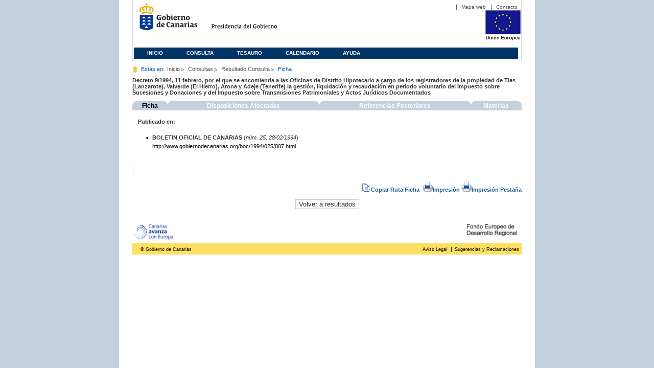

--- FILE ---
content_type: text/html;charset=ISO-8859-1
request_url: https://www3.gobiernodecanarias.org/juriscan/ficha.jsp?id=33842
body_size: 23776
content:






















<!DOCTYPE html PUBLIC "-//W3C//DTD XHTML 1.0 Transitional//EN" "http://www.w3.org/TR/xhtml1/DTD/xhtml1-transitional.dtd">
<html xmlns="http://www.w3.org/1999/xhtml" lang="es" xml:lang="es">
	<head>
		<!-- InstanceBeginEditable name="doctitle" -->
		<title>Juriscan - Ficha </title>
		<link href="https://www.gobiernodecanarias.org/gc/css/estilos.css" rel="stylesheet" type="text/css" media="screen" />
		<link href="https://www.gobiernodecanarias.org/gc/css/imprime.css" rel="stylesheet" type="text/css" media="print" />
		<link href="https://www.gobiernodecanarias.org/gc/css/voz.css" rel="stylesheet" type="text/css" media="aural" />
		<link rel="shortcut icon" href="https://www.gobiernodecanarias.org/gc/img/favicon.png" />
		<link href="css/jquery-ui.css" rel="stylesheet" type="text/css"/>
		<link type='text/css' href='css/demo.css' rel='stylesheet' media='screen' />

		<!-- Contact Form CSS files -->
		<link type='text/css' href='css/basic.css' rel='stylesheet' media='screen' />
		<script src="js/jquery.min.js"></script>
		<script src="js/jquery-ui.min.js"></script>
		<!-- InstanceEndEditable -->
		<meta name="robots" content="all" />
		<meta http-equiv="Content-Type" content="text/html; charset=iso-8859-1">
		<style type="text/css" media="all">

		#tabs {
		  vertical-align:top;
	      background:#FFF;
	      line-height:normal;
	      }
	    #tabs ul {
	      margin:0;
	      list-style:none !important;
	       padding: 0px !important;
	      
	      }
	    #tabs li {
	      float: left;
	      background:url("img/top_left.gif") no-repeat left top;
	      background-color: #c4d0dc;
	      text-align:center;
	      margin:0px !important;
	      padding: 0px !important;
	      
	      }
	    #tabs a {
	      display:block;
	      background:url("img/top_right.gif") no-repeat right top;
	      padding:3px 0px 2px 0px;
	      text-decoration:none;
	      font-weight:bold;
	      color:#000;
	      font-size: 1.1em;
	      cursor: auto;
	      margin: 0 !important;
	      }
	    #tabs a:hover {
	      cursor: pointer;
	      color:#FFF;
	      }

	      
	    #tabs .current {
	      color:#FFF !important;
	     }
	     
		#publicado {
			display: block;
			color: FFF !important;
			padding-left: 0.1em;
			clear: both;	
		}
		
		#dispafec {
			display: none;
			padding-left: 0.1em;
			text-align:justify;
			clear: both;		
		}
		
		#referpos {
			display: none;
			padding-left: 0.1em;
			text-align:justify;
			clear: both;	
		}
		
		#referpos a:hover {
    	text-decoration: none !important;
		}
		
		#referpos a a:hover {
    	text-decoration: underline !important;
		}
		
		
		#materias{
			display: none;
			padding-left: 0.1em;
			clear: both;	
		}

		.enlace {
			text-align: right;
			font-weight:bold;
			display: block !important;
			padding-right: 0.1em !important;
			clear: both !important;			
		}
		.enlace a {
			color: #2564a4 !important;
		}
		
		.enlace a:hover {
			text-decoration: underline !important;
		}
		
		.elementos {
			padding-left: 0.2em !important;
			margin-left: 0.5em !important;
			display: block !important;
			padding-right: 0.2em !important;
			margin-right: 0.5em !important;
		}
		
		.jurisprudencia {
			padding-left: 2.5em !important;
			margin-left: 0.3em !important;
			display: block !important;
			padding-right: 0.2em !important;
			margin-right: 0.5em !important;
		}
		
		.element {
			border: 1px solid !important #000; 
			display: block !important;
			clear: both !important;
				
		}
		.borde_elemento {
			display: block !important;
			border-bottom: 1px dotted #000;
				
		}
		.element1 {
			float:left;
			text-align:justify;
			width:49%;
			display: block !important;	
		}
		.element2 {
			float:right;
			text-align:justify;
			width:49%;
			display: inline !important;		
		}
		
		.impresion {
			width: 100%; 
			text-align: right;
			display: block;
		}
		.volver {
			width: 100%;
			text-align: center;
			display: block;
			position:relative;
			float:left;
		}
		
		.impresion a, .impresion a:hover, .impresion a:visited, .impresion a:focus {
			text-align: inherit;
			color: #0f5b95;
			font-weight: bold;
			text-decoration: none;
		}
		.impresion img {
			border: 0em;
		}
		
		</style>

	<script language="JavaScript" type="text/JavaScript" src="js/utils.js">
	</script>
	<script language="JavaScript" src="lib.js"></script>
	<script type="text/javascript" language="javascript" src="https://www.gobiernodecanarias.org/gc/js/faq.js"></script>
	<script type="text/javascript" language="javascript">
	
		function mostrarTodos() {
	  		$("div#dispafec div[id^=bloque_]").each( function() {
	  			  $(this).css("display","block");
	  			});
		}
	
		function cerrarTodos() {
			$("div#dispafec div[id^=bloque_]").each( function() {
				  $(this).css("display","none");	
				});
		}
		
		function showAllArticles() {			
			$('#artGroup > a > div').each(function(){
				if(!($(this).hasClass('copied')))					
					$(this).parent('a').click();
			});		  		
		}
		
		function hideAllArticles() {
			$('#artGroup > a > div').each(function(){
				if($(this).hasClass('copied'))					
					$(this).parent('a').click();
			});
		}
	</script>
	</head>
	<body>
		<div id="principal_interior">
			<div id="head">
				

<!DOCTYPE html PUBLIC "-//W3C//DTD XHTML 1.0 Transitional//EN" "http://www.w3.org/TR/xhtml1/DTD/xhtml1-transitional.dtd">
<html xmlns="http://www.w3.org/1999/xhtml" lang="es" xml:lang="es">
<head>
	<!-- InstanceBeginEditable name="doctitle" -->
	<title>Juriscan - Gobierno de Canarias</title>
	<link href="https://www.gobiernodecanarias.org/gc/css/estilos.css" rel="stylesheet" type="text/css" media="screen" />
	<link href="https://www.gobiernodecanarias.org/gc/css/imprime.css" rel="stylesheet" type="text/css" media="print" />
	<link href="https://www.gobiernodecanarias.org/gc/css/voz.css" rel="stylesheet" type="text/css" media="aural" />
	<link rel="shortcut icon" href="https://www.gobiernodecanarias.org/gc/img/favicon.png" />
	<!-- InstanceEndEditable -->
	<meta name="robots" content="all" />
	<meta http-equiv="Content-Type" content="text/html; charset=iso-8859-1">	
</head>
<script>
(function(i,s,o,g,r,a,m){i['GoogleAnalyticsObject']=r;i[r]=i[r]||function(){
(i[r].q=i[r].q||[]).push(arguments)},i[r].l=1*new Date();a=s.createElement(o),
m=s.getElementsByTagName(o)[0];a.async=1;a.src=g;m.parentNode.insertBefore(a,m)
})(window,document,'script','//www.google-analytics.com/analytics.js','ga');
ga('create', 'UA-36043669-1', 'gobiernodecanarias.org');
ga('send', 'pageview');
</script>

<body>
	<!-- Inicio Listado superior y buscador -->
	<div id="bloq_menu">
		<div id="listado_superior" >
			<ul>
				<li><a href="http://www.gobcan.es/mapa.htm" target="_blank">Mapa web</a></li>
				<li><a href="contacto.jsp">Contacto</a></li>
			</ul>
		</div>
		<h1>
			<a href="/" title="Le lleva a la p&aacute;gina principal del Gobierno de Canarias">Gobierno de Canarias</a>
		</h1>
		<h2 class="cons-cpg" xml:space="preserve">
			<a accesskey="c" href="index.jsp" shape="rect" title="Le lleva a la página principal de la Presidencia del Gobierno (tecla de acceso: c)" xml:space="preserve">Presidencia del Gobierno</a>
		</h2>
		<div style="width: 353px; float:left; height: 74px;"></div>
		<div style="float: left; height: 74px">
			<a href="http://ec.europa.eu/regional_policy/es/" title="Pol&iacute;tica Regional de la Comisi&oacute;n Europea" target="_blank">
				<img alt="Logo Unión Europea" src="img/UE-color-60.png">
			</a>
		</div>
		<div class="menu">
	      	<ul class="men">
				<li class="inactive" accesskey="1" title="P&aacute;gina principal (tecla de acceso: 1)"><a href="index.jsp">Inicio</a></li>
				<li class="inactive" accesskey="2" title="Consulta (tecla de acceso: 2)"><a href="consultarAvanzada.jsp">Consulta</a></li>
				<li class="inactive" accesskey="3" title="Tesauro (tecla de acceso: 3)"><a href="tesauro.jsp">Tesauro</a></li>
				<li class="inactive" accesskey="4" title="Calendario (tecla de acceso: 4)"><a href="calendario.jsp">Calendario</a></li>
				<li class="inactive" accesskey="5" title="Ayuda (tecla de acceso: 5)"><a href="ayuda.jsp">Ayuda</a></li>
	      	</ul>
      	</div>
	</div>		
<!-- Fin Bloque Interior-->
</body>
<!-- InstanceEnd -->
</html>

			</div>
		  	<div id="migas">
				<p class="txt">Est&aacute;s en:</p>
		        <ul>
		          <li><a href="index.jsp">Inicio</a> </li>
		          <li><a href="#" onclick="document.getElementById('consultarAvanzadaBreadCrumb').submit()">Consultas</a></li>
		          <li><a href="javascript:history.back();">Resultado Consulta</a></li>
		          <li>Ficha</li>
		        </ul>
		       
		        
			</div>		
			<form action="javascript:history.back();" method="link">	
			<!-- Inicio Bloque Interior-->
			<input type="hidden" id="indTab" name="indTab" value='fic'></input>
			<div>	
			<!-- 	<div class="bloq_izd">
			<div class="abajo" style="width: 153px">
				<h2 class="pesta_peke" style="width: 153px">Accesos Directos</h2>
				<div class="menu_izd" style="width: 153px">
					<ul class="nav">
						<li><a href="consultarAvanzada.jsp" >Consulta</a></LI>
			  			<li><a href="tesauro.jsp" >Tesauro</a></LI>
			  			<li><a href="calendario.jsp" >Calendario</a></LI>
			  			<li><a href="ayuda.jsp">Ayuda</a></LI>
					</ul>
				</div>
			</div>
			<div class="abajo" style="width: 153px">
				<h2 class="pesta_peke" style="width: 153px">Enlaces</h2>
				<div class="menu_izd" style="width: 153px">
					<ul class="nav">					
						<li>
							<a href="/libroazul/index.jsp">
							Leyes y Reglamentos de la Comunidad Autónoma de Canarias
							</a>
						</li>
						<li>
							<a href="http://www.cescanarias.org/">
							Consejo Económico y Social de Canarias
							</a> 
						</li>				
						<li>
							<a href="http://www.consultivodecanarias.org/">
							Consejo Consultivo de Canarias
							</a>
						</li>
						<li>
							<a href="http://www.poderjudicial.es/eversuite/GetRecords?Template=default">
							Centro de Documentación Judicial
							</a>
						</li>
					</ul>
					<ul class="menu_lat">
						<li class="conimg">							
							<img src="art/des_buzon.jpg" alt="Sugerencias" /><a href="contacto.jsp">Buzón de consultas y aportaciones</a></li>
						</li>												
					</ul>
				</div>
			</div>
		</div>		
 -->			
			<!-- Inicio Bloque Central -->
				
						<div >	
							<div id="titleFicha" style="width: 100%;margin-bottom:10px;">
								<b>Decreto 9/1994, 11 febrero, por el que se encomienda a las Oficinas de Distrito Hipotecario a cargo de los registradores de la propiedad de Tias (Lanzarote), Valverde (El Hierro), Arona y Adeje (Tenerife) la gestión, liquidación y recaudación en periodo voluntario del Impuesto sobre Sucesiones y Donaciones y del Impuesto sobre Transmisiones Patrimoniales y Actos Jurídicos Documentados<br>
</b>
							</div>
					<!-- Inicio Bloque Central -->
							<div id="tabs" style="width: 100%">
								<ul style="width: 100%">
									<li style="width: 9%"><a id="fic" href="javascript:cambiartab('fic','dis','ref','mat');javascript:cambiardisplay('publicado','dispafec','referpos','materias')">Ficha</a></li>		
									<li style="width: 39%"><a id="dis" href="javascript:cambiartab('dis','fic','ref','mat');javascript:cambiardisplay('dispafec','publicado','referpos','materias')">Disposiciones Afectadas</a></li>
									<li style="width: 39%"><a id="ref" href="javascript:cambiartab('ref','fic','dis','mat');javascript:cambiardisplay('referpos','dispafec','publicado','materias')">Referencias Posteriores</a></li>
									<li style="width: 13%"><a id="mat" href="javascript:cambiartab('mat','fic','dis','ref');javascript:cambiardisplay('materias','dispafec','referpos','publicado')">Materias</a></li>		
								</ul>
							</div>
							<div class="conten" xml:space="preserve">
					    
								<div id="publicado">
									











	<table width="100%" border=0>
		<!-- <tr>
			<td align=justify valin=top>
				<p class="texto"><b>Decreto 9/1994, 11 febrero, por el que se encomienda a las Oficinas de Distrito Hipotecario a cargo de los registradores de la propiedad de Tias (Lanzarote), Valverde (El Hierro), Arona y Adeje (Tenerife) la gestión, liquidación y recaudación en periodo voluntario del Impuesto sobre Sucesiones y Donaciones y del Impuesto sobre Transmisiones Patrimoniales y Actos Jurídicos Documentados
</b></p>
			</td>
		</tr>
		-->
		<tr>
			<td> 		
				
					<p><a name="index"><b><font face="Arial, Helvetica, sans-serif">Publicado en:</font></b></a></p>	
					<ul>					
											
						<li>
							<b>BOLETIN OFICIAL DE CANARIAS</b>
						(<i>n&uacute;m. 25, 28/02/1994</i>)

									<br>
									<a href="http://www.gobiernodecanarias.org/boc/1994/025/007.html" target="_blank">http://www.gobiernodecanarias.org/boc/1994/025/007.html</a>
									</li>

					</ul>
				
			</td>
		</tr>
	</table>
								</div>
								<div id="faq"> <!-- Esta capa es necesaria para que funcione el colapsado  -->
									<div id="dispafec" style="padding-top:6px">
										








<div class="enlace">
<a name="mostrar" onclick="mostrarTodos()" style="cursor:pointer;">Mostrar todos</a>
<a name="ocultar" onclick="cerrarTodos()" style="cursor:pointer;">Ocultar todos</a>
</div>
<a name="dispa0"><h3 id='cab_1' style='margin-bottom: 0 !important;'>Decreto 33/1988, 19 febrero, por el que se regula la gestión y liquidación del Impuesto sobre Sucesiones y Donaciones</h3></a><div id="bloque_cab_1"><div class="elementos"><b>A nivel general  </b>&nbsp;Encomienda de la gestión  del Impuesto sobre Sucesiones y Donaciones a las oficinas de distrito hipotecario de Tias, Valverde, Arona y Adeje </div><div class="enlace"><a href='ficha.jsp?id=9203' > Ir a >> </a> </div></div><a name="dispa1"><h3 id='cab_2' style='margin-bottom: 0 !important;'>Decreto 30/1992, 28 febrero, por el que se encomienda a las Oficinas de Distrito Hipotecario, a cargo de Registradores de la Propiedad, la gestión y liquidación del Impuesto sobre Transmisiones Patrimoniales y Actos Jurídicos Documentados</h3></a><div id="bloque_cab_2"><div class="elementos"><b>A nivel general  </b>&nbsp;Encomienda de la gestión  del Impuesto sobre Transmisiones Patrimoniales y Actos Jurídicos Documentados a las oficinas de distrito hipotecario de Tias, Valverde, Arona y Adeje </div><div class="enlace"><a href='ficha.jsp?id=287' > Ir a >> </a> </div></div>

									</div>
									<div id="referpos" style="padding-top:6px">
										









<div class="enlace">
<a name="mostrar" onclick="showAllArticles()" style="cursor:pointer;">Mostrar todos</a>
<a name="ocultar" onclick="hideAllArticles()" style="cursor:pointer;">Ocultar todos</a>
</div>
<div id='artGroup'><a name="dispp0"><h3 id='cab_3' style='margin-bottom: 0 !important; margin-top: 4px !important;'>A nivel general  </h3><div id="bloque_cab_3"><div class="elementos"><table border=0 width="100%" cellspacing=10><tr><th class="tabla_titulos" WIDTH="50%">Disposiciones</th><th class="tabla_titulos" WIDTH="50%">Observaciones</th></tr><tr><td valign=top bgcolor='#e5e5e5'><a href='ficha.jsp?id=50725' title='Decreto 20/2005, 22 febrero, por el que se encomienda a las Oficinas Liquidadoras a cargo de Registradores de la Propiedad del ejercicio de funciones administrativas respecto de la aplicaci&oacute;n de los tributos gestionados por la Comunidad Aut&oacute;noma de Canarias y se modifica el Reglamento Org&aacute;nico de la Consejer&iacute;a de Econom&iacute;a y Hacienda aprobado por Decreto 12/2004, 10 febrero (BOC 52, 16.3.2004)' >Decreto 20/2005, 22 febrero, por el que se encomienda a las Oficinas Liquidadoras a cargo de Registradores de la Propiedad del ejercicio de funciones adminis...</a></td><td valign=top bgcolor='#e5e5e5' align=LEFT><a href='ficha.jsp?id=50725' >Derogado (DD unica)</a>&nbsp;</td></tr></table></div></div></div>


	
									</div>
								</div>
								<div id="materias" style="padding-top:6px">
									




	<table width="100%">
		<tr>
	
						<td width="50%">
							<li><a href="termino.jsp?id=59">ADEJE</a></li>
						</td>	
					
						<td width="50%">
							<li><a href="termino.jsp?id=177">ARONA</a></li>
						</td>	
					
							</tr>
							<tr>
						
						<td width="50%">
							<li><a href="termino.jsp?id=1252">GESTION TRIBUTARIA</a></li>
						</td>	
					
						<td width="50%">
							<li><a href="termino.jsp?id=1331">IMPUESTOS</a></li>
						</td>	
					
							</tr>
							<tr>
						
						<td width="50%">
							<li><a href="termino.jsp?id=1358">IMPUESTO SOBRE SUCESIONES Y DONACIONES</a></li>
						</td>	
					
						<td width="50%">
							<li><a href="termino.jsp?id=1360">IMPUESTO SOBRE TRANSMISIONES Y ACTOS DOCUMENTADOS</a></li>
						</td>	
					
							</tr>
							<tr>
						
						<td width="50%">
							<li><a href="termino.jsp?id=2127">REGISTRADORES DE LA PROPIEDAD</a></li>
						</td>	
					
						<td width="50%">
							<li><a href="termino.jsp?id=2394">TIAS</a></li>
						</td>	
					
							</tr>
							<tr>
						
						<td width="50%">
							<li><a href="termino.jsp?id=2471">TRIBUTOS CEDIDOS</a></li>
						</td>	
					
						<td width="50%">
							<li><a href="termino.jsp?id=2500">VALVERDE</a></li>
						</td>	
					
							</tr>
							<tr>
						
		</tr>
	</table>
	</center>
	
	
								</div>
							</div>
							<div style="clear:both;"></div>
															
							<input type='text' value ='https://www3.gobiernodecanarias.org/juriscan/ficha.jsp?id=33842' id='copyTarget' style="color: #fff;border: none;width: 1px;"/>
							<div id="impresion" class="impresion impr-ref">
								<a href="#"  id="copyTrigger" ><img src="img/clipboard.png" title="Copiar ruta de la Ficha al portapapeles"/>&nbsp;Copiar Ruta Ficha&nbsp;</a>								
								<!-- <a href="./servlet/exportFicha.rtf" ><img src="img/printer.png" title="Impresión de la Ficha"/>Impresión</a>-->
								<a href="./servlet/exportJasper.pdf" ><img src="img/printer.png" title="Impresión de la Ficha"/>Impresión</a>
								<a href="javascript:document.location.href=exportJasperUrl();"><img src="img/printer.png" title="Impresión de la Ficha"/>Impresión Pestaña</a>
							</div>
							<div style="clear:both;"></div>
							<div id="volver" class='volver'> 
								<input type="submit" value="Volver a resultados">
							</div>	
						</div>
						
		</div>
	
		</form>
		<form action="consultarAvanzada.jsp" method="link" id="consultarAvanzadaBreadCrumb">
			        <input type="hidden" name="from" value="0">
			        <input type="hidden" name="nreg" value="0">
			        <input type="hidden" name="materiasop" value="">
			        <input type="hidden" name="materias1" value="*">
			        <input type="hidden" name="materias2" value="*">
			        <input type="hidden" name="rango1" value="*">
			        <input type="hidden" name="rango2" value="*">
			        <input type="hidden" name="titulo" value="">
			        <input type="hidden" name="desdeemi" value="">
			        <input type="hidden" name="hastaemi" value="">
			        <input type="hidden" name="ordendesc" value="">
			        <input type="hidden" name="orden" value="desc">
			        <input type="hidden" name="numdisp" value="0">
			    </form>
			<div id="pie">
			

<!-- InstanceBeginEditable name="doctitle" -->
	<title>Juriscan - Consultas - Gobierno de Canarias</title>
	<link href="https://www.gobiernodecanarias.org/gc/css/estilos.css" rel="stylesheet" type="text/css" media="screen" />
	<link href="https://www.gobiernodecanarias.org/gc/css/imprime.css" rel="stylesheet" type="text/css" media="print" />
	<link href="https://www.gobiernodecanarias.org/gc/css/voz.css" rel="stylesheet" type="text/css" media="aural" />
	<link rel="shortcut icon" href="https://www.gobiernodecanarias.org/gc/img/favicon.png" />
	<!-- InstanceEndEditable -->
	<meta name="robots" content="all" />
	<meta http-equiv="Content-Type" content="text/html; charset=iso-8859-1">

<body>
        <div class="pre-pie" style="display:table;width:100%">
			<a href="http://ec.europa.eu/regional_policy/funds/prord/prord_es.htm" target="_blank">
				<img style="max-width: 100%" src="img/canarias_avanza_feder.png" alt="Logo Canarias avanza">
			</a>
        </div>
		<div style="background-color: #ffdf61;height:23px">
			<p class="izda">&copy; Gobierno de Canarias</p>
			<div class="dcha">
				<ul>
					<li class="nobarra3"><a href="/avisolegal.html" target="_blank">Aviso Legal</a></li>
					<li><a href="/sugrec/" target="_blank">Sugerencias y Reclamaciones</a></li>
				</ul>
			</div>
		</div>
</body>
<!-- InstanceEnd -->


		</div>
		</div>
<!-- Fin Bloque Interior-->
<script type="text/javascript" language="javascript">
	  cambiartab('fic','dis','ref','mat');
</script>
<script type="text/javascript" language="javascript">
	function exportJasperUrl(){
		var url = "./servlet/exportJasper.pdf?indTab=" + document.getElementById('indTab').value;
		return url;
	}
	
	(function() {
	    var el = document.getElementById("copyTrigger");	    
	    el.addEventListener("click", doCopy, false);
	})();
	
	function doCopy() {
		  // create hidden text element, if it doesn't already exist
		var elem = document.getElementById('copyTarget')
	    var targetId = "_hiddenCopyText_";
	    var isInput = elem.tagName === "INPUT" || elem.tagName === "TEXTAREA";
	    var origSelectionStart, origSelectionEnd;
	    if (isInput) {
	        // can just use the original source element for the selection and copy
	        target = elem;
	        origSelectionStart = elem.selectionStart;
	        origSelectionEnd = elem.selectionEnd;
	    } else {
	        // must use a temporary form element for the selection and copy
	        target = document.getElementById(targetId);
	        if (!target) {
	            var target = document.createElement("textarea");
	            target.style.position = "absolute";
	            target.style.left = "-9999px";
	            target.style.top = "0";
	            target.id = targetId;
	            document.body.appendChild(target);
	        }
	        target.textContent = elem.textContent;
	    }
	    // select the content
	    var currentFocus = document.activeElement;
	    target.focus();
	    target.setSelectionRange(0, target.value.length);
	    
	    // copy the selection
	    var succeed;
	    try {
	    	  succeed = document.execCommand("copy");
	    	  //debugger;	    	  
	    	  alert('La ruta de la ficha ha sido copiada a su portapapeles');	    		  
	    	  
	    } catch(e) {
	        succeed = false;
	    }
	    // restore original focus
	    if (currentFocus && typeof currentFocus.focus === "function") {
	        currentFocus.focus();
	    }
	    
	    if (isInput) {
	        // restore prior selection
	        elem.setSelectionRange(origSelectionStart, origSelectionEnd);
	    } else {
	        // clear temporary content
	        target.textContent = "";
	    }
	}	
</script>



<script type='text/javascript' src='js/jquery.js'></script>
<script type='text/javascript' src='js/jquery.simplemodal.js'></script>
<script type='text/javascript' src='js/basic.js'></script>
</body>
<!-- InstanceEnd -->
</html>

--- FILE ---
content_type: text/css
request_url: https://www3.gobiernodecanarias.org/juriscan/css/demo.css
body_size: 743
content:
body {background:#fff; color:#333; font: 12px/22px verdana, arial, sans-serif; height:100%; margin:0 auto; width:100%;}
h1 {color:#3a6d8c; font-size:34px; line-height:40px; margin:0;}
h3 {color:#3a6d8c; font-size:22px; line-height:26px; font-weight:normal; margin:0 0 8px 0;}
img {border:0;}
#logo {margin-bottom:20px; width:300px;}
#logo h1 {color:#666; letter-spacing:-1px; font-weight:normal;}
#logo h1 span {color:#444; font-weight:bold;}
#logo .title {color:#999; font-size:12px;}
#container {margin:0 auto; padding-top:20px; width:800px;}
#footer {clear:left; color:#888; margin:20px 0;}
#footer a:link, #footer a:visited {color:#888; text-decoration:none;}
#footer a:hover {color:#333; text-decoration:underline;}

--- FILE ---
content_type: text/css
request_url: https://www3.gobiernodecanarias.org/juriscan/css/basic.css
body_size: 1716
content:
/*
 * SimpleModal Basic Modal Dialog
 * http://www.ericmmartin.com/projects/simplemodal/
 * http://code.google.com/p/simplemodal/
 *
 * Copyright (c) 2010 Eric Martin - http://ericmmartin.com
 *
 * Licensed under the MIT license:
 *   http://www.opensource.org/licenses/mit-license.php
 *
 * Revision: $Id: basic.css 257 2010-07-27 23:06:56Z emartin24 $
 */

#basic-modal-content {display:none;}
.basic{
	background:url(../img/link.gif) no-repeat;
	border:none;
	margin:0px 0px 0px 5px;
	width:18px;
	height:15px;
	cursor:hand
}		
						



/* Overlay */
#simplemodal-overlay {background-color:#000; cursor:wait;}

/* Container */
#simplemodal-container {text-align:text;height:140px; width:400px; background-color:#C4D0DC; border:2px solid #444; padding:12px 0px 0px 0px;}
#simplemodal-container .simplemodal-data {padding:0px;}
#simplemodal-container code {background:#141414; border-left:3px solid #65B43D; color:#bbb; display:block; font-size:12px; margin-bottom:12px; padding:4px 6px 6px;}
#simplemodal-container a {color:navy;}
#simplemodal-container a.modalCloseImg {background:url(../img/basic/x.png) no-repeat; width:25px; height:29px; display:inline; z-index:3200; position:absolute; top:1px; right:0px; cursor:pointer;}
#simplemodal-container h5 {color:#000;}

#artGroup {
  display: inline !important;  
}

#artGroup > a {
  display: inline-block;
  width: 195px;
  float: left;
}

#referpos > div > div {
  display: inline;
  float: left;  
  width: 100%;
}

.impr-ref{
	float:left;
}

.fullWidth{
	width: 100% !important;
}

#tabs a {  
  color: #FFFFFF !important;
}

#tabs a.current {
  color: #000000 !important;
}




--- FILE ---
content_type: text/javascript
request_url: https://www3.gobiernodecanarias.org/juriscan/js/utils.js
body_size: 597
content:
function cambiardisplay(opencapa,capa1,capa2,capa3) {
	document.getElementById(capa1).style.display = 'none';
	document.getElementById(capa2).style.display = 'none';
	document.getElementById(capa3).style.display = 'none';
	document.getElementById(opencapa).style.display = 'block';
}
function cambiartab(idtab,id1,id2,id3) {
	document.getElementById(idtab).className = 'current';
	document.getElementById(id1).className = '';
	document.getElementById(id2).className = '';
	document.getElementById(id3).className = '';
	document.getElementById("indTab").value = idtab;
}



--- FILE ---
content_type: application/javascript
request_url: https://www.gobiernodecanarias.org/gc/js/faq.js
body_size: 1172
content:
window.onload = ocultar

function ocultar()
{
	var conten = document.getElementById("faq")
	var bloques = conten.getElementsByTagName("div");
	//Si venimos de una página externa que enlaza directamente a alguna de las preguntas, no la ocultamos
	var hash = "bloque_" + document.location.hash.substring(1);
	for(i=0; i<bloques.length; i++)
	{
		if(bloques[i].id != hash) {
			bloques[i].style.display = "none";
		} else {
			bloques[i].parentNode.style.display = "block";
		}
	}
	
	var cabeceras = document.getElementsByTagName("h3");
	for(i=0; i<cabeceras.length; i++)
	{
		cabeceras[i].onclick = persiana;
		cabeceras[i].style.cursor = "pointer";
	}
	
	var cabeceras = document.getElementsByTagName("h4");
	for(i=0; i<cabeceras.length; i++)
	{
		cabeceras[i].onclick = persiana;
		cabeceras[i].style.cursor = "pointer";
	}
}

function persiana()
{
	var bloque = document.getElementById("bloque_" + this.id);
	if(bloque.style.display != "none") {
		bloque.style.display = "none";
	} else {
		bloque.style.display = "block";
	}
}

function abrir(id)
{
	var bloque = document.getElementById(id);
	bloque.style.display = "block";
	bloque.parentNode.style.display = "block";
}